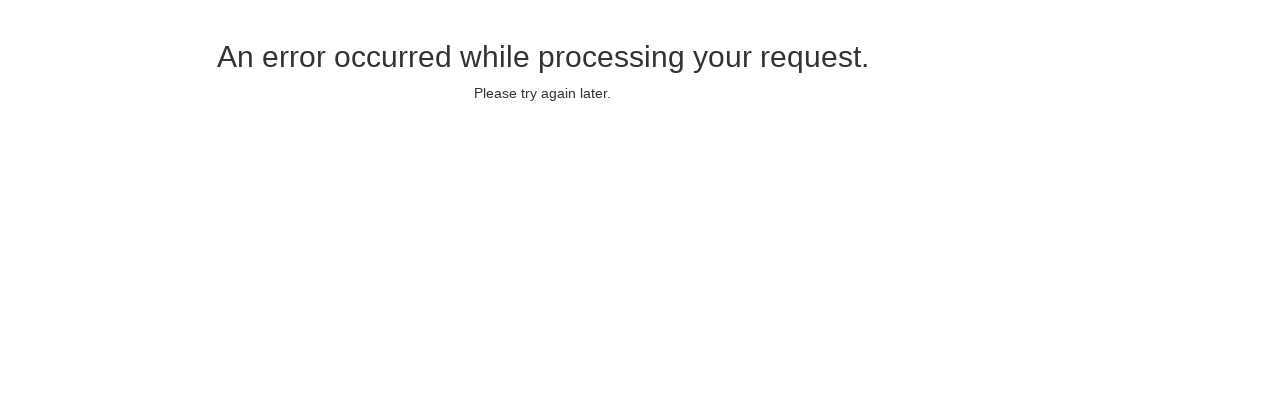

--- FILE ---
content_type: text/html; charset=utf-8
request_url: https://smartpay.profitstars.com/express/SAFV/Error/Index
body_size: 767
content:




<!DOCTYPE html>
<html lang="en">
<head>
    <meta charset="utf-8" />
    <meta http-equiv="X-UA-Compatible" content="IE=Edge" />
    <meta name="viewport" content="width=device-width, initial-scale=1.0">
    <title>Customer Pay Portal</title>

    <link href="/express/Content/css?v=elCge-nTN0DM4L84j5qKOdwuZqa5AHJP8EQCnIQACNU1" rel="stylesheet"/>

    <script src="/express/bundles/jquery?v=N2YlHnRI7it2_JoqUZTYWxPtx-s61zIGkk78Q0eabPM1"></script>

    <script src="/express/bundles/bootstrap?v=whRNSZVErOs-YYo9pn8WCLXWzfUj-8LBjmfkouJgbT01"></script>

</head>
<body class="bodybackground">
    <div class="container">
        <br />
        <div class="row text-center">
            <div class="col-md-10">
                <h2>An error occurred while processing your request.</h2>
                <p>
                    Please try again later.
                </p>
            </div>
        </div>
    </div>
</body>
</html>
